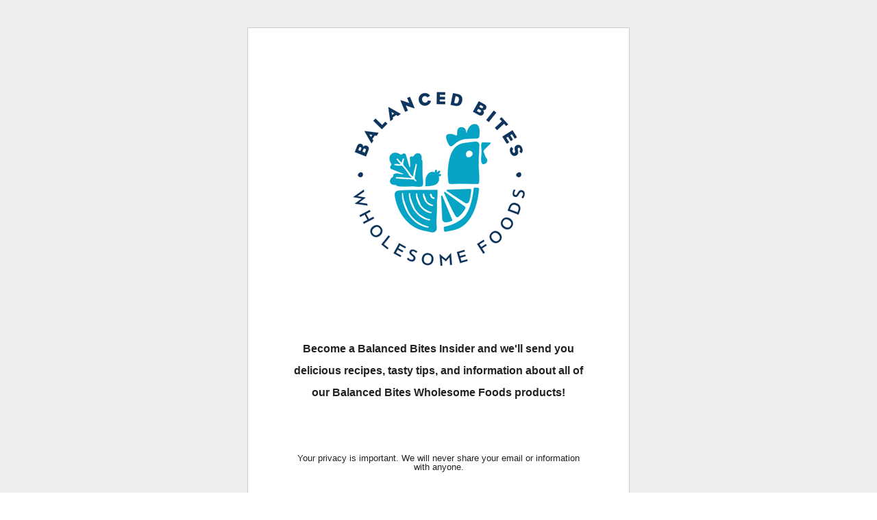

--- FILE ---
content_type: text/html; charset=utf-8
request_url: https://manage.kmail-lists.com/subscriptions/subscribe?a=JQAFfy&g=MnFHxU
body_size: 3041
content:
<!DOCTYPE html>

  <link rel="shortcut icon" href="/media/Favicon-16by16.png"/>

<html lang="en" style="height: 100%">
<head>
  <meta charset="UTF-8">
  <meta name="viewport" content="width=device-width, initial-scale=1.0">
  <title>Consent Pages</title>
  <script type="text/javascript" src="https://a.klaviyo.com/media/js/lib/iframeresizer.contentwindow.js"></script>
  <script nonce="pWNGb1M2egbBZIEeVIDm0w==">
    function handleSubmit(e) {
      e.preventDefault();
      // using XMLHttpRequest for browser compatibility
      var xhr = new XMLHttpRequest();
      xhr.open("POST", window.location.href, true);
      xhr.setRequestHeader("Content-Type", "application/x-www-form-urlencoded");
      xhr.onreadystatechange = function () { // Call a function when the state changes.
        if (xhr.readyState === XMLHttpRequest.DONE) {
          if (xhr.status === 200) {
            // # move to unsubscribe success
            document.getElementById('unsubscribe-fallback').style.display = 'none';
            document.getElementById('unsubscribe-success-fallback').style.display = 'block';
          } else {
            alert('Something went wrong. Please try again.')
          }
        }
      }
      xhr.send(new URLSearchParams(new FormData(document.getElementById('unsubscribe-form'))).toString());
    }
  </script>
</head>
<main style="height: 100%;">
  <body style="margin:0; height: 100%;">
    <div id="onsite-consent-pages-root" style="height: 100%"></div>
    <script nonce="pWNGb1M2egbBZIEeVIDm0w==" id="onsite-js-bundle" type="text/javascript" src="https://static.kmail-lists.com/onsite-consent-pages/js/onsiteConsentPages.js"></script>
    <div id="unsubscribe-fallback" style="height: 100%; display: none;">
      <div
        style="background-color: rgb(245, 245, 245); display: flex; justify-content: center; min-height: 100%; padding-top: 40px; padding-bottom: 40px; width: 100%; box-sizing: border-box;">
        <form id="unsubscribe-form" style="max-width: 100%;" method="POST">
          <div
            style="height: fit-content; width: 558px; background-color: rgb(255, 255, 255); border: 1px none rgb(204, 204, 204); border-radius: 0px; padding: 60px; max-width: 100%; box-sizing: border-box;">
            <div style="display: flex; position: relative;">
              <div style="display: flex; flex-direction: column; padding: 0px; position: relative; flex: 1 1 0%;">
                <style>* {
                  margin-block: unset;
                }</style>
                <div style="width: 100%; font-family: &quot;Helvetica Neue&quot;, Arial; color: rgb(34, 34, 34);"><h1
                  style="text-align: center;">Unsubscribe</h1></div>
              </div>
            </div>
            <div style="display: flex; position: relative;">
              <div
                style="display: flex; flex-direction: column; padding: 10px 6px; background-color: rgba(255, 255, 255, 0); position: relative; flex: 1 1 0%;">
                <div style="display: flex; width: 100%; flex-direction: column;"><label
                  for="kl-consent-page-7eafd389433e4c48b01ba3a907d6246c"
                  style="font-family: &quot;Helvetica Neue&quot;, Arial; font-size: 16px; font-weight: 700; color: rgb(34, 34, 34); margin-bottom: 8px;">Enter the email you want to unsubscribe<span
                  style="color: rgb(231, 76, 60);">*</span></label>
                  <div style="display: flex;"><input
                    id="kl-consent-page-7eafd389433e4c48b01ba3a907d6246c"
                    aria-required="true"
                    value=""
                    name="$email"
                    type="email"
                    style="color: rgb(34, 34, 34); font-family: &quot;Helvetica Neue&quot;, Arial; font-size: 16px; font-weight: 400; width: 100%; height: 50px; padding-left: 16px; border: 1px solid rgb(204, 204, 204); border-radius: 0px; box-sizing: border-box;">
                  </div>
                </div>
              </div>
            </div>
            <div style="display: flex; position: relative;">
              <div
                style="display: flex; flex-direction: column; padding: 10px 6px; background-color: rgba(255, 255, 255, 0); position: relative; flex: 1 1 0%;">
                <button type="submit"
                        style="font-family: &quot;Helvetica Neue&quot;, Arial; font-size: 16px; font-weight: 400; color: rgb(255, 255, 255); background-color: rgb(17, 85, 204); border-radius: 0px; border: 0px none rgb(34, 34, 34); height: 50px; width: 100%; padding: 0px; margin: 0px auto; cursor: pointer;">
                  Unsubscribe
                </button>
              </div>
            </div>
            <div style="display: flex; position: relative;">
              <div
                style="display: flex; flex-direction: column; padding: 10px 6px; background-color: rgba(255, 255, 255, 0); position: relative; flex: 1 1 0%;"></div>
            </div>
          </div>
        </form>
      </div>
    </div>
    <div id="unsubscribe-success-fallback" style="height: 100%; display: none;">
      <div style="height: 100%">
        <div
          style="background-color: rgb(245, 245, 245); display: flex; justify-content: center; min-height: 100%; padding-top: 40px; padding-bottom: 40px; width: 100%; box-sizing: border-box;">
          <div
            style="height: fit-content; width: 558px; background-color: rgb(255, 255, 255); border: 1px none rgb(204, 204, 204); border-radius: 0px; padding: 60px; max-width: 100%; box-sizing: border-box;">
            <div style="display: flex; position: relative;">
              <div
                style="display: flex; flex-direction: column; padding: 10px 6px; background-color: rgb(255, 255, 255); position: relative; flex: 1 1 0%;">
                <style>* {
                  margin-block: unset;
                }</style>
                <div style="width: 100%; font-family: &quot;Helvetica Neue&quot;, Arial; color: rgb(34, 34, 34);"><h1
                  style="text-align: center;">You've been unsubscribed</h1></div>
              </div>
            </div>
          </div>
        </div>
      </div>
    </div>
    <div id="generic-error-fallback" style="height: 100%; display: none;">
      <div
        style="background-color: rgb(245, 245, 245); display: flex; justify-content: center; align-items: center; min-height: 100%; padding: 40px; width: 100%; box-sizing: border-box;">
        <div
          style="height: fit-content; width: 558px; background-color: rgb(255, 255, 255); border: 1px none rgb(204, 204, 204); border-radius: 0px; padding: 60px; max-width: 100%; box-sizing: border-box;">
          <div style="width: 100%; font-family: &quot;Helvetica Neue&quot;, Arial; color: rgb(34, 34, 34); text-align: center;">
            <h1 style="margin-bottom: 16px;">Something went wrong</h1>
            <p style="font-size: 16px; color: rgb(102, 102, 102);">Please refresh the page and try again.</p>
          </div>
        </div>
      </div>
    </div>
  </body>
  <script nonce="pWNGb1M2egbBZIEeVIDm0w==" type="application/javascript">
    (function () {
      const root = document.getElementById('onsite-consent-pages-root');
      const unsubscribeFallback = document.getElementById('unsubscribe-fallback');
      const successFallback = document.getElementById(
        'unsubscribe-success-fallback'
      );
      const genericErrorFallback = document.getElementById('generic-error-fallback');
      const unsubscribeForm = document.getElementById('unsubscribe-form');

      let fallbackDisplayed = false;

      const hideElement = (el) => {
        if (el) {
          el.style.display = 'none';
        }
      };

      const showElement = (el) => {
        if (el) {
          el.style.display = 'block';
        }
      };

      const showUnsubscribeFallback = () => {
        if (fallbackDisplayed || !unsubscribeFallback) {
          return;
        }
        fallbackDisplayed = true;
        hideElement(root);
        hideElement(successFallback);
        showElement(unsubscribeFallback);
        if (unsubscribeForm) {
          unsubscribeForm.onsubmit = handleSubmit;
        }
      };

      const showSuccessFallback = () => {
        if (fallbackDisplayed || !successFallback) {
          return;
        }
        fallbackDisplayed = true;
        hideElement(root);
        hideElement(unsubscribeFallback);
        showElement(successFallback);
      };

      const showGenericErrorFallback = () => {
        if (fallbackDisplayed || !genericErrorFallback) {
          return;
        }
        fallbackDisplayed = true;
        hideElement(root);
        hideElement(unsubscribeFallback);
        hideElement(successFallback);
        showElement(genericErrorFallback);
      };

      const showFallbackForCurrentPath = () => {
        const href = window.location.href;
        const pathname = window.location.pathname;

        // Check pathname first for more reliable matching
        if (pathname.indexOf('/subscriptions/unsubscribed') !== -1 || href.indexOf('subscriptions/unsubscribed') !== -1) {
          showSuccessFallback();
        } else if (pathname.indexOf('/subscriptions/unsubscribe') !== -1 || href.indexOf('subscriptions/unsubscribe') !== -1) {
          showUnsubscribeFallback();
        } else {
          // For other consent pages (subscribe, preference, etc.),
          // show a generic error message
          showGenericErrorFallback();
        }
      };

      const trackErrorToGrafana = (errorType) => {
        try {
          // Extract company_id from URL query params (parameter 'a')
          const urlParams = new URLSearchParams(window.location.search);
          const companyId = urlParams.get('a');

          if (!companyId) {
            return;
          }

          // Map error types to metric names
          const errorTypeToMetric = {
            'runtime_error': 'consentPageRuntimeError',
            'unhandled_promise_rejection': 'consentPageUnhandledPromiseRejection',
            'script_load_failure': 'consentPageScriptLoadFailure'
          };

          const metric = errorTypeToMetric[errorType];
          if (!metric) {
            return;
          }

          // Send POST request to track-analytics endpoint (fires and forgets)
          fetch(`/onsite/track-analytics?company_id=${companyId}`, {
            method: 'POST',
            credentials: 'omit',
            headers: {
              'Content-Type': 'application/json',
            },
            body: JSON.stringify({
              metric_group: 'onsite',
              events: [{
                metric: metric,
                log_to_statsd: true
              }]
            })
          }).catch(() => {
            // Silently fail - don't break fallback
          });
        } catch (e) {
          // Silently fail
        }
      };

      const handleGlobalError = (event, isUnhandledRejection = false) => {
        if (fallbackDisplayed) {
          return;
        }

        // Track error for Grafana metrics
        const errorType = isUnhandledRejection ? 'unhandled_promise_rejection' : 'runtime_error';
        trackErrorToGrafana(errorType);

        // Show fallback immediately for unhandled errors
        // These are runtime JavaScript errors or unhandled promise rejections
        // that weren't caught by React error boundaries
        showFallbackForCurrentPath();
      };

      const runAfterDomReady = (callback) => {
        if (document.readyState === 'loading') {
          document.addEventListener('DOMContentLoaded', callback);
        } else {
          callback();
        }
      };

      runAfterDomReady(() => {
        const onsiteScript = document.getElementById('onsite-js-bundle');
        if (onsiteScript) {
          onsiteScript.addEventListener('error', () => {
            // Track script load failure for Grafana
            trackErrorToGrafana('script_load_failure');

            // Only redirect if fallback hasn't been shown yet
            // (the global error listener may have already shown it)
            if (!fallbackDisplayed && window.location.search.indexOf('failedJS') === -1) {
              window.location.href += '&failedJS=true';
            }
          });
        }

        if (
          window.location.search.indexOf('failedJS') !== -1 ||
          window.location.search.indexOf('failedAPIRequest') !== -1
        ) {
          showFallbackForCurrentPath();
        }
      });

      // Listen for unhandled JavaScript errors
      window.addEventListener('error', (event) => {
        // Runtime JavaScript errors have event.error set
        // Resource loading errors (images, scripts, etc.) don't have event.error
        // but have event.target set to the failed element
        if (event.error) {
          // This is a runtime JavaScript error
          handleGlobalError(event);
        } else if (event.target && event.target.tagName === 'SCRIPT' && event.target.id === 'onsite-js-bundle') {
          // This is the main consent pages script failing to load
          handleGlobalError(event);
        }
        // Otherwise, it's a resource loading error we can ignore
      }, true); // Use capture phase to catch errors earlier

      // Listen for unhandled promise rejections
      window.addEventListener('unhandledrejection', (event) => {
        handleGlobalError(event, true); // Mark as unhandled rejection
      });
    })();
  </script>
</main>
</html>
